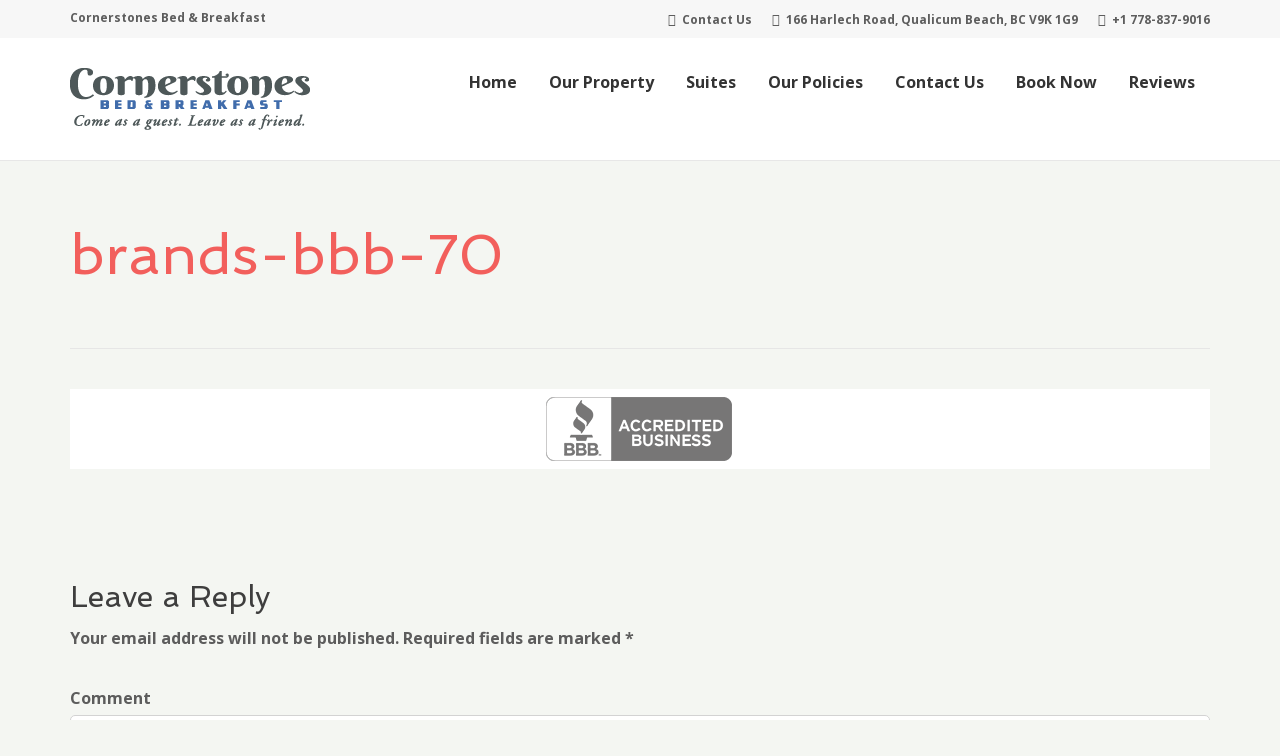

--- FILE ---
content_type: text/html; charset=UTF-8
request_url: https://booking.cornerstonesbnb.ca/chop/
body_size: 153
content:
<!DOCTYPE html>
<html lang="en">
<head>
	<meta charset="utf-8">
	<meta name="viewport" content="width=device-width, initial-scale=1, shrink-to-fit=no">
</head>
<body>
	<div style="position: fixed; left: 0; top: 0; width: 100%; height: 100%;">
		<img src="/img/ajax-loader-bars.gif" style="display: block; position: absolute; left: 0; top: 0; right: 0; bottom: 0; width: 43px; height: 11px; margin: auto;">
	</div>
</body>
</html>

--- FILE ---
content_type: text/css
request_url: https://cornerstonesbnb.ca/wp-content/themes/bellevuex/assets/css/custom.css?ver=1762134451
body_size: 585
content:
.display-flex {
	display: -ms-flexbox;
    display: flex;
}

.flex-column {
	-ms-flex-direction: column;
    flex-direction: column;
}

.justify-content-between {
	-ms-flex-pack: justify!important;
    justify-content: space-between;
}

.justify-content-center {
    -ms-flex-pack: center!important;
    justify-content: center!important;
}

.align-items-start {
    -ms-flex-align: start!important;
    align-items: flex-start!important;
}

.align-items-center {
	-ms-flex-align: center!important;
    align-items: center!important;
}

.align-items-stretch {
    -ms-flex-align: stretch!important;
    align-items: stretch!important;
}

.align-self-start {
    -ms-flex-item-align: start!important;
    align-self: flex-start!important;
}

.align-self-end {
    -ms-flex-item-align: end!important;
    align-self: flex-end!important;
}

.flex-wrap {
	-ms-flex-wrap: wrap;
    flex-wrap: wrap;
}

.flex-grow {
	-ms-flex-positive: 1;
    flex-grow: 1;
}

.flex-8 {
	flex: 0 0 66.666667%;
    max-width: 66.666667%;
}

.flex-6 {
	flex: 0 0 50%;
    max-width: 50%;
}

.flex-4 {
	flex: 0 0 33.333333%;
    max-width: 33.333333%;
}

.flex-3 {
	flex: 0 0 25%;
    max-width: 25%;
}

.position-relative {
	position: relative;
}

.mx-auto {
	margin: 0 auto 0 auto;
}

.p-5 {
	padding: 5px;
}

.py-5 {
	padding: 5px 0 5px 0;
}

.pt-5 {
	padding-top: 5px;
}

.pr-5 {
	padding-right: 5px;
}

.pb-5 {
	padding-bottom: 5px;
}

.pl-5 {
	padding-left: 5px;
}

.p-10 {
	padding: 10px;
}

.pt-10 {
	padding-top: 10px;
}

.pr-10 {
	padding-right: 10px;
}

.pb-10 {
	padding-bottom: 10px;
}

.pl-10 {
	padding-left: 10px;
}

.p-15 {
	padding: 15px;
}

.pt-15 {
	padding-top: 15px;
}

.pb-15 {
	padding-bottom: 15px;
}

.px-15 {
	padding-left: 15px;
	padding-right: 15px;
}

.mt-0 {
	margin-top: 0;
}

.mb-10 {
	margin-bottom: 10px;
}

.mb-15 {
	margin-bottom: 15px;
}

.mx-auto {
	margin-left: auto;
	margin-right: auto;
}

.h-100 {
	height: 100%!important;
}

.center {
	text-align: center;
}

.bg-light {
	background: #eee;
}

.bg-dark {
	background: #252b2d;
}

.text-white {
	color: #fff;
}

.font-10 {
	font-size: 10px;
}

.font-11 {
	font-size: 11px;
}

.font-12 {
	font-size: 12px;
}

.font-36 {
	font-size: 36px;
}

.border {
	border: 1px solid #d9d9d9;
}

.border-top {
	border-top: 1px solid #d9d9d9;
}

.border-bottom {
	border-bottom: 1px solid #d9d9d9;
}

.radius {
	border-radius: 6px;
}

.radius-top {
	border-radius: 6px 6px 0 0;
}

.radius-bottom {
	border-radius: 0 0 6px 6px;
}

.invisible {
	visibility: hidden;
}

.hidden {
	display: none;
}

.required {
	color: #FF0000;
}

.italic {
	font-style: italic;
}

.shadow {
	-webkit-box-shadow: 0px 0px 7px 1px #d9d9d9; 
    box-shadow: 0px 0px 7px 1px #d9d9d9;
}

.disabled {
	opacity: 0.5;
}

.opacity {
	opacity: 0.5;
}

--- FILE ---
content_type: text/css
request_url: https://cornerstonesbnb.ca/wp-content/themes/bellevuex/assets/css/reviews.css?ver=1762134451
body_size: 181
content:
.guests-reviews .guest-review {
	padding-top: 25px;
	padding-bottom: 25px;
	border-bottom: 1px solid #e6e6e6;
}

.guests-reviews .guest-review:last-child {
	border-bottom: 0;
}

.guests-reviews .guest-review span.litera {
	display: block;
	width: 50px;
	height: 50px;
	line-height: 50px;
	text-align: center;
	border-radius: 100%;
	background: #ccc;
	color: #fff;
	font-size: 18px;
}

.guests-reviews .guest-review span.guest-name {
	font-weight: bold;
}

.guests-reviews .guest-review span.guest-review-date {
	font-style: italic;
}

.guests-reviews .guest-review .rating-stars img {
	width: 25px;
}

.guests-reviews .guest-review .guest-review-content p:last-child {
	margin-bottom: 0;
}

.guests-reviews .guest-review .divider {
	width: 70px;
	margin-top: 15px;
	margin-bottom: 15px;
	border-bottom: 1px solid #e6e6e6;
}

.reviews-slider .slide {
	/*height: 300px;*/
}

.slick-slide .slide .rating-stars img {
	display: inline-block;
}

.reviews-slider .slide .guest-review-text-wrap {
	max-width: 1140px;
	margin: auto;
}

.reviews-slider .slide .divider {
	width: 100px;
	margin-top: 15px;
	margin-bottom: 15px;
	border-bottom: 1px solid #e6e6e6;
}

--- FILE ---
content_type: text/javascript
request_url: https://booking.cornerstonesbnb.ca/js/launch.js?ver=1.4
body_size: 720
content:
function BookingLauncher($) {
	
	const CHOP = 'https://booking.cornerstonesbnb.ca/chop/';
	
	function init() {
		let width = 992;
		let height = 700;
		
		let winWidth = $(window).width() * 1;
		let winHeight = $(window).height() * 1;
		
		if (winWidth < 992) {
			width = winWidth;
			height = winHeight;
		}
		
		let fheight = height - 60;
		
		$("body").append(getHtml(width, height, fheight));
	}
	
	function getHtml(width, height, fheight) {
		let html = 
		
		'<div id="booking-launcher" style="position: fixed; left: 0; top: 0; width: 100%; height: 100%; background: rgba(0,0,0,0.5); z-index: 9999; display: none;">' +
			'<div style="position: absolute; left: 0; top: 0; right: 0; bottom: 0; width: '+width+'px; height: '+height+'px; margin: auto; background: #fff;">' +
				'<div style="position: relative; height: 30px; padding-left: 8px; background: #252b2d; line-height: 30px; color: #fff;">' + 
					'<span>BOOK YOUR SUITE</span>' + 
					'<a href="#" id="booking-launcher-close" title="close" style="position: absolute; display: block; top: 0; right: 0; width: 30px; height: 30px; color: #fff; text-decoration: none; text-align: center; font-size: 38px;">&times;</a>' + 
				'</div>' +
				'<iframe id="booking-launcher-frame" src="'+CHOP+'" style="width: 100%; height: '+fheight+'px; border: 0; overflow: hidden;"></iframe>' +
				'<div style="height: 30px; background: #252b2d; line-height: 30px; text-align: center; color: #fff;">' + 
					'<span>&copy; CORNERSTONES B&B</span>' + 
				'</div>' +
			'</div>' +
		'</div>';
		
		return html;
	}
	
	$(document).ready(function(){
		
		init();
		
		$(".booking-launcher a").click(function(e){
			e.preventDefault();
			
			let src = $(this).attr("href");
			
			$("#booking-launcher").fadeIn("fast", function(){
				$("#booking-launcher-frame").attr("src", src);
			});
		});
		
		$("body").on("click", "#booking-launcher-close", function(e){
			e.preventDefault();
			
			$("#booking-launcher-frame").attr("src", CHOP);
			
			$("#booking-launcher").fadeOut("fast");
		});
		
	});
	
}

const bookingLauncher = new BookingLauncher(jQuery);

--- FILE ---
content_type: text/javascript
request_url: https://cornerstonesbnb.ca/wp-content/themes/bellevuex/assets/js/rating-stars.js?ver=1762134451
body_size: -12
content:
(function($){
	
	function initStarsRatingIndicators() {
		$("[stars-rating-indicator]").raty({
			readOnly: true,
			score: function() {
				return $(this).attr("data-score");
			}
		});
	
		$("[stars-rating-indicator]").removeAttr("stars-rating-indicator");
	}
	
	$(document).ready(function(){
		initStarsRatingIndicators(); 
	});
	
})(jQuery);

--- FILE ---
content_type: text/plain
request_url: https://www.google-analytics.com/j/collect?v=1&_v=j102&a=2135380123&t=pageview&_s=1&dl=https%3A%2F%2Fcornerstonesbnb.ca%2Four-place%2Fbrands-bbb-70%2F&ul=en-us%40posix&dt=brands-bbb-70%20-%20Cornerstones%20Bed%20%26%20Breakfast&sr=1280x720&vp=1280x720&_u=YEBAAEABAAAAACAAI~&jid=222064406&gjid=1249067631&cid=1103815283.1765079451&tid=UA-216839401-1&_gid=1887602390.1765079451&_r=1&_slc=1&gtm=45He5c31n815ZTG2P9v857312075za200zd857312075&gcd=13l3l3l3l1l1&dma=0&tag_exp=103116026~103200004~104527906~104528501~104684208~104684211~105391253~115583767~115938465~115938469~116184927~116184929~116217636~116217638~116514483&z=363407878
body_size: -452
content:
2,cG-4S0EYLFT3P